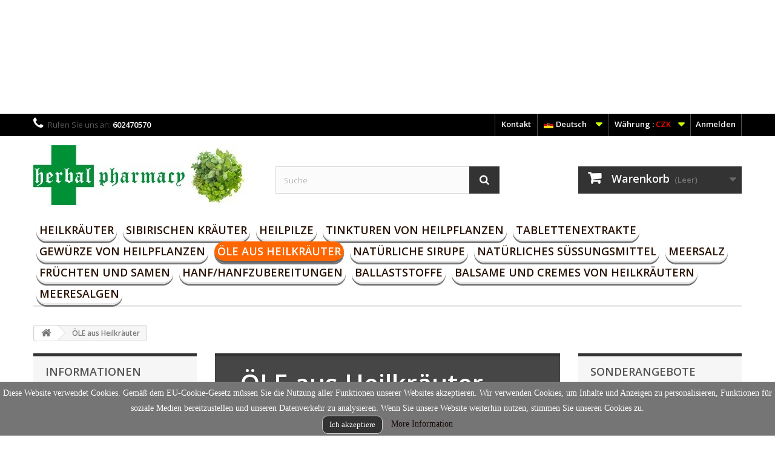

--- FILE ---
content_type: text/html; charset=utf-8
request_url: https://www.ipavelvana.eu/de/10-oele-aus-heilkraeuter
body_size: 15625
content:
<!DOCTYPE HTML>
<!--[if lt IE 7]> <html class="no-js lt-ie9 lt-ie8 lt-ie7" lang="de"><![endif]-->
<!--[if IE 7]><html class="no-js lt-ie9 lt-ie8 ie7" lang="de"><![endif]-->
<!--[if IE 8]><html class="no-js lt-ie9 ie8" lang="de"><![endif]-->
<!--[if gt IE 8]> <html class="no-js ie9" lang="de"><![endif]-->
<html lang="de">
	<head>
		<meta charset="utf-8" />
		<title>Öle aus Heilkräuter - Čaje bylináře Pavla Váni a léčivé rostliny</title>
					<meta name="description" content="Öle aus Heilkräuter - eine Quelle der Gesundheit." />
							<meta name="keywords" content="Öle aus Heilkräuter" />
				<meta name="generator" content="PrestaShop" />
		<meta name="robots" content="index,follow" />
		<meta name="viewport" content="width=device-width, minimum-scale=0.25, maximum-scale=1.6, initial-scale=1.0" />
		<meta name="apple-mobile-web-app-capable" content="yes" />
		<link rel="icon" type="image/vnd.microsoft.icon" href="/img/favicon.ico?1586482350" />
		<link rel="shortcut icon" type="image/x-icon" href="/img/favicon.ico?1586482350" />
														<link rel="stylesheet" href="https://www.ipavelvana.eu/themes/default-bootstrap/cache/v_150_f6ff86129e7dcc94110e84e88100f2be_all.css" type="text/css" media="all" />
													
<!-- 728x90 -->
<ins class="adsbygoogle"
     style="display:inline-block;width:728px;height:90px"
     data-ad-client="ca-pub-3153800142048281"
     data-ad-slot="7203555028"></ins>


<!-- 728x90 -->
<ins class="adsbygoogle"
     style="display:inline-block;width:728px;height:90px"
     data-ad-client="ca-pub-3153800142048281"
     data-ad-slot="7203555028"></ins>


<style type="text/css">#ba_eu_cookie_law{
		background:#757575;
		border-bottom-color:#444444 !important;
		border-bottom-style:solid;
	}
	#ba_eu_cookie_law .ba_eu_cookie_law_text{
		color:#FFFFFF;
	}
	#ba_eu_cookie_accept{
		color:#FFFFFF;
		background:#333333;	}
	#ba_eu_cookie_more_info{
		color:#140805;
			}
	#ba_eu_cookie_accept:hover{
		color:#CCCCCC;
	}
	#ba_eu_cookie_more_info:hover{
		color:#CCCCCC;
	}</style>  <div id="ba_eu_cookie_law" class="show_in_footer"><div class="ba_eu_cookie_law_button"> <span class="ba_eu_cookie_law_text" style="display:block;line-height:25px;"> Diese Website verwendet Cookies. Gemäß dem EU-Cookie-Gesetz müssen Sie die Nutzung aller Funktionen unserer Websites akzeptieren. Wir verwenden Cookies, um Inhalte und Anzeigen zu personalisieren, Funktionen für soziale Medien bereitzustellen und unseren Datenverkehr zu analysieren. Wenn Sie unsere Website weiterhin nutzen, stimmen Sie unseren Cookies zu. </span> <span class="ba_eu_cookie_law_text" style="line-height:17px;"> <a href="javascript:void(0)" name="acceptSubmit" id="ba_eu_cookie_accept" class="btn btn-default">Ich akzeptiere</a> <a href="index.php" target="" name="moreInfoSubmit" id="ba_eu_cookie_more_info" class="">More Information</a> </span></div> <i class="fa fa-times-circle-o icon-remove-circle"></i></div><div class="ba_popup_cookie"></div>
        
               
        <link rel="stylesheet" href="/modules/packetery/views/css/packetery.css" />
        
		<link rel="stylesheet" href="//fonts.googleapis.com/css?family=Open+Sans:300,600&amp;subset=latin,latin-ext" type="text/css" media="all" />
		<!--[if IE 8]>
		
<script src="https://oss.maxcdn.com/libs/html5shiv/3.7.0/html5shiv.js"></script>
		
<script src="https://oss.maxcdn.com/libs/respond.js/1.3.0/respond.min.js"></script>
		<![endif]-->
	</head>
	<body id="category" class="category category-10 category-oele-aus-heilkraeuter show-left-column show-right-column lang_de">
					<div id="page">
			<div class="header-container">
				<header id="header">
																<div class="banner">
							<div class="container">
								<div class="row">
									<a href="https://www.ipavelvana.eu/" title=""> <img class="img-responsive" src="https://www.ipavelvana.eu/modules/blockbanner/img/81c02ca8e60a1ff5b44bda63a0d76742.jpg" alt="" title="" width="1170" height="65" /> </a>
								</div>
							</div>
						</div>
																					<div class="nav">
							<div class="container">
								<div class="row">
									<nav><div class="header_user_info"> <a class="login" href="https://www.ipavelvana.eu/de/muj-ucet" rel="nofollow" title="Anmelden zu Ihrem Kundenbereich"> Anmelden </a></div><div id="currencies-block-top"><form id="setCurrency" action="/de/10-oele-aus-heilkraeuter" method="post"><div class="current"> <input type="hidden" name="id_currency" id="id_currency" value=""/> <input type="hidden" name="SubmitCurrency" value="" /> <span class="cur-label">Währung :</span> <strong>CZK</strong></div><ul id="first-currencies" class="currencies_ul toogle_content"><li class="selected"> <a href="javascript:setCurrency(1);" rel="nofollow" title="Česk&aacute; koruna (CZK)"> Česk&aacute; koruna (CZK) </a></li><li > <a href="javascript:setCurrency(2);" rel="nofollow" title="Euro (EUR)"> Euro (EUR) </a></li></ul></form></div><!-- Block languages module -->
	<div id="languages-block-top" class="languages-block">
																			<div class="current">
					<span><img src="https://www.ipavelvana.eu/img/l/3.jpg" width="16" height="11" style="margin-right:4px;"� alt="" />Deutsch</span>				</div>
																	<ul id="first-languages" class="languages-block_ul toogle_content">
							<li >
																				<a href="https://www.ipavelvana.eu/cs/10-bylinne-oleje" title="Čeština (Czech)" rel="alternate" hreflang="cs">
															<span><img src="https://www.ipavelvana.eu/img/l/1.jpg" width="16" height="11" style="margin-right:4px;"� alt="" />Čeština</span>
									</a>
								</li>
							<li >
																				<a href="https://www.ipavelvana.eu/sk/10-oleje-z-liecivych-bylin" title="Slovenčina (Slovak)" rel="alternate" hreflang="sk">
															<span><img src="https://www.ipavelvana.eu/img/l/2.jpg" width="16" height="11" style="margin-right:4px;"� alt="" />Slovenčina</span>
									</a>
								</li>
							<li class="selected">
										<span><img src="https://www.ipavelvana.eu/img/l/3.jpg" width="16" height="11" style="margin-right:4px;"� alt="" />Deutsch</span>
								</li>
							<li >
																				<a href="https://www.ipavelvana.eu/en/10-oils-from-medicinal-herbs" title="English (English)" rel="alternate" hreflang="en">
															<span><img src="https://www.ipavelvana.eu/img/l/4.jpg" width="16" height="11" style="margin-right:4px;"� alt="" />English</span>
									</a>
								</li>
							<li >
																				<a href="https://www.ipavelvana.eu/pl/10-oleje-ziolowe" title="Polski (Polish)" rel="alternate" hreflang="pl">
															<span><img src="https://www.ipavelvana.eu/img/l/5.jpg" width="16" height="11" style="margin-right:4px;"� alt="" />Polski</span>
									</a>
								</li>
					</ul>
	</div>
<!-- /Block languages module -->

<div id="contact-link" > <a href="https://www.ipavelvana.eu/de/kontaktiere-uns" title="Kontakt">Kontakt</a></div> <span class="shop-phone"> <i class="icon-phone"></i>Rufen Sie uns an: <strong>602470570</strong> </span></nav>
								</div>
							</div>
						</div>
										<div>
						<div class="container">
							<div class="row">
								<div id="header_logo">
									<a href="https://www.ipavelvana.eu/" title="Čaje bylináře Pavla Váni a léčivé rostliny">
										<img class="logo img-responsive" src="https://www.ipavelvana.eu/img/caje-bylinare-pavla-vani-a-lecive-rostliny-logo-1586482346.jpg" alt="Čaje bylináře Pavla Váni a léčivé rostliny" width="350" height="99"/>
									</a>
								</div>
								<div id="search_block_top" class="col-sm-4 clearfix"><form id="searchbox" method="get" action="//www.ipavelvana.eu/de/vyhledavani" > <input type="hidden" name="controller" value="search" /> <input type="hidden" name="orderby" value="position" /> <input type="hidden" name="orderway" value="desc" /> <input class="search_query form-control" type="text" id="search_query_top" name="search_query" placeholder="Suche" value="" /> <button type="submit" name="submit_search" class="btn btn-default button-search"> <span>Suche</span> </button></form></div><div class="col-sm-4 clearfix"><div class="shopping_cart"> <a href="https://www.ipavelvana.eu/de/objednavka" title="Zum Warenkorb" rel="nofollow"> <b>Warenkorb</b> <span class="ajax_cart_quantity unvisible">0</span> <span class="ajax_cart_product_txt unvisible">Artikel</span> <span class="ajax_cart_product_txt_s unvisible">Artikel</span> <span class="ajax_cart_total unvisible"> </span> <span class="ajax_cart_no_product">(Leer)</span> </a><div class="cart_block block exclusive"><div class="block_content"><div class="cart_block_list"><p class="cart_block_no_products"> Keine Artikel</p><div class="cart-prices"><div class="cart-prices-line first-line"> <span class="price cart_block_shipping_cost ajax_cart_shipping_cost unvisible"> noch festzulegen </span> <span class="unvisible"> Versand </span></div><div class="cart-prices-line last-line"> <span class="price cart_block_total ajax_block_cart_total">0,00 Kč</span> <span>Gesamt</span></div></div><p class="cart-buttons"> <a id="button_order_cart" class="btn btn-default button button-small" href="https://www.ipavelvana.eu/de/objednavka" title="Warenkorb anzeigen" rel="nofollow"> <span> Warenkorb anzeigen<i class="icon-chevron-right right"></i> </span> </a></p></div></div></div></div></div><div id="layer_cart"><div class="clearfix"><div class="layer_cart_product col-xs-12 col-md-6"> <span class="cross" title="Fenster schließen"></span> <span class="title"> <i class="icon-check"></i>Artikel wurde in den Korb gelegt </span><div class="product-image-container layer_cart_img"></div><div class="layer_cart_product_info"> <span id="layer_cart_product_title" class="product-name"></span> <span id="layer_cart_product_attributes"></span><div> <strong class="dark">Menge</strong> <span id="layer_cart_product_quantity"></span></div><div> <strong class="dark">Gesamt</strong> <span id="layer_cart_product_price"></span></div></div></div><div class="layer_cart_cart col-xs-12 col-md-6"> <span class="title"> <span class="ajax_cart_product_txt_s unvisible"> Sie haben <span class="ajax_cart_quantity">0</span> Artikel in Ihrem Warenkorb. </span> <span class="ajax_cart_product_txt "> Es gibt 1 Artikel in Ihrem Warenkorb. </span> </span><div class="layer_cart_row"> <strong class="dark"> Gesamt Artikel </strong> <span class="ajax_block_products_total"> </span></div><div class="layer_cart_row"> <strong class="dark unvisible"> Versandkosten&nbsp; </strong> <span class="ajax_cart_shipping_cost unvisible"> noch festzulegen </span></div><div class="layer_cart_row"> <strong class="dark"> Gesamt </strong> <span class="ajax_block_cart_total"> </span></div><div class="button-container"> <span class="continue btn btn-default button exclusive-medium" title="Einkauf fortsetzen"> <span> <i class="icon-chevron-left left"></i>Einkauf fortsetzen </span> </span> <a class="btn btn-default button button-medium" href="https://www.ipavelvana.eu/de/objednavka" title="Zur Kasse" rel="nofollow"> <span> Zur Kasse<i class="icon-chevron-right right"></i> </span> </a></div></div></div><div class="crossseling"></div></div><div class="layer_cart_overlay"></div><div id="block_top_menu" class="sf-contener clearfix col-lg-12"><div class="cat-title">Menü</div><ul class="sf-menu clearfix menu-content"><li><a href="https://www.ipavelvana.eu/de/3-Heilkrauter" title="HEILKRÄUTER">HEILKRÄUTER</a></li><li><a href="https://www.ipavelvana.eu/de/5-sibirischen-kraeuter" title="SIBIRISCHEN KRÄUTER">SIBIRISCHEN KRÄUTER</a></li><li><a href="https://www.ipavelvana.eu/de/6-heilpilze" title="HEILPILZE">HEILPILZE</a></li><li><a href="https://www.ipavelvana.eu/de/8-tinkturen-von-heilpflanzen" title="TINKTUREN von Heilpflanzen">TINKTUREN von Heilpflanzen</a></li><li><a href="https://www.ipavelvana.eu/de/9-tablettenextrakte" title="TABLETTENextrakte">TABLETTENextrakte</a></li><li><a href="https://www.ipavelvana.eu/de/7-gewuerze-von-heilpflanzen" title="GEWüRZE von Heilpflanzen">GEWüRZE von Heilpflanzen</a></li><li class="sfHoverForce"><a href="https://www.ipavelvana.eu/de/10-oele-aus-heilkraeuter" title="ÖLE aus Heilkräuter">ÖLE aus Heilkräuter</a></li><li><a href="https://www.ipavelvana.eu/de/12-natuerliche-sirupe" title="Natürliche SIRUPE">Natürliche SIRUPE</a></li><li><a href="https://www.ipavelvana.eu/de/13-natuerliches-suessungsmittel" title="Natürliches SÜßUNGSMITTEL">Natürliches SÜßUNGSMITTEL</a></li><li><a href="https://www.ipavelvana.eu/de/14-meersalz" title="MEERSALZ">MEERSALZ</a></li><li><a href="https://www.ipavelvana.eu/de/15-fruechten-und-samen" title="FRÜCHTEN und SAMEN">FRÜCHTEN und SAMEN</a></li><li><a href="https://www.ipavelvana.eu/de/16-hanfhanfzubereitungen" title="HANF/Hanfzubereitungen">HANF/Hanfzubereitungen</a></li><li><a href="https://www.ipavelvana.eu/de/17-ballaststoffe" title="BALLASTSTOFFE">BALLASTSTOFFE</a></li><li><a href="https://www.ipavelvana.eu/de/18-balsame-und-cremes-von-heilkraeutern" title="BALSAME und CREMES von Heilkräutern">BALSAME und CREMES von Heilkräutern</a></li><li><a href="https://www.ipavelvana.eu/de/19-meeresalgen" title="MEERESALGEN">MEERESALGEN</a></li></ul></div>							</div>
						</div>
					</div>
				</header>
			</div>
			<div class="columns-container">
				<div id="columns" class="container">
											
<!-- Breadcrumb -->
<div class="breadcrumb clearfix">
	<a class="home" href="https://www.ipavelvana.eu/" title="zur&uuml;ck zu Startseite"><i class="icon-home"></i></a>
			<span class="navigation-pipe">&gt;</span>
					&Ouml;LE aus Heilkr&auml;uter
			</div>
<!-- /Breadcrumb -->

										<div id="slider_row" class="row">
																	</div>
					<div class="row">
												<div id="left_column" class="column col-xs-12 col-sm-3"><section id="informations_block_left_1" class="block informations_block_left"><p class="title_block"> <a href="https://www.ipavelvana.eu/de/content/category/1-homepage"> Informationen </a></p><div class="block_content list-block"><ul><li> <a href="https://www.ipavelvana.eu/de/content/5-Rechtliche" title="Rechtliche Angaben﻿﻿"> Rechtliche Angaben﻿﻿ </a></li><li> <a href="https://www.ipavelvana.eu/de/content/6-rucksendung-und-ersatz" title="Rücksendung und Ersatz"> Rücksendung und Ersatz </a></li><li> <a href="https://www.ipavelvana.eu/de/content/7-Lieferung" title="Lieferung"> Lieferung </a></li><li> <a href="https://www.ipavelvana.eu/de/content/8-datenschutz" title="Datenschutz"> Datenschutz </a></li><li> <a href="https://www.ipavelvana.eu/de/content/3-Allgemeine-Nutzungsbedingungen" title="Allgemeine Geschäftsbedingungen lesen"> Allgemeine Geschäftsbedingungen lesen </a></li></ul></div> </section><div class="advertising_block"> <a href="https://www.ipavelvana.eu/cs/lecive-houby/1-caga-extrakt-90-kapsli-8594167650274.html" title=""><img src="https://www.ipavelvana.eu/modules/blockadvertising/img/advertising-s1.jpg" alt="" title="" width="155" height="163" /></a></div><div id="tags_block_left" class="block tags_block"><p class="title_block"> Stichwörter</p><div class="block_content"> <a class="tag_level3 first_item" href="https://www.ipavelvana.eu/de/vyhledavani?tag=Leber" title="Mehr darüber Leber" > Leber </a> <a class="tag_level3 item" href="https://www.ipavelvana.eu/de/vyhledavani?tag=Blutdruck" title="Mehr darüber Blutdruck" > Blutdruck </a> <a class="tag_level3 item" href="https://www.ipavelvana.eu/de/vyhledavani?tag=Diabetes" title="Mehr darüber Diabetes" > Diabetes </a> <a class="tag_level2 item" href="https://www.ipavelvana.eu/de/vyhledavani?tag=Immunit%C3%A4t" title="Mehr darüber Immunität" > Immunität </a> <a class="tag_level2 item" href="https://www.ipavelvana.eu/de/vyhledavani?tag=Cholesterin" title="Mehr darüber Cholesterin" > Cholesterin </a> <a class="tag_level2 item" href="https://www.ipavelvana.eu/de/vyhledavani?tag=Krebs" title="Mehr darüber Krebs" > Krebs </a> <a class="tag_level2 item" href="https://www.ipavelvana.eu/de/vyhledavani?tag=Rheuma" title="Mehr darüber Rheuma" > Rheuma </a> <a class="tag_level1 item" href="https://www.ipavelvana.eu/de/vyhledavani?tag=Asthma" title="Mehr darüber Asthma" > Asthma </a> <a class="tag_level1 item" href="https://www.ipavelvana.eu/de/vyhledavani?tag=Verbrennungen" title="Mehr darüber Verbrennungen" > Verbrennungen </a> <a class="tag_level1 last_item" href="https://www.ipavelvana.eu/de/vyhledavani?tag=Magen" title="Mehr darüber Magen" > Magen </a></div></div></div>
																		<div id="center_column" class="center_column col-xs-12 col-sm-6">
	<div class="content_scene_cat"><div class="content_scene_cat_bg"><div class="cat_desc"> <span class="category-name"> ÖLE aus Heilkräuter </span><div class="rte"><p>Öle aus Heilkräuter - eine Quelle der Gesundheit.</p></div></div></div></div><h1 class="page-heading product-listing"><span class="cat-name">ÖLE aus Heilkräuter&nbsp;</span><span class="heading-counter">Es gibt 7 Artikel.</span></h1><div class="content_sortPagiBar clearfix"><div class="sortPagiBar clearfix"><ul class="display hidden-xs"><li class="display-title">Anzeigen:</li><li id="grid"><a rel="nofollow" href="#" title="Kacheln"><i class="icon-th-large"></i>Kacheln</a></li><li id="list"><a rel="nofollow" href="#" title="Liste"><i class="icon-th-list"></i>Liste</a></li></ul><form id="productsSortForm" action="https://www.ipavelvana.eu/de/10-oele-aus-heilkraeuter" class="productsSortForm"><div class="select selector1"> <label for="selectProductSort">Sortierung</label> <select id="selectProductSort" class="selectProductSort form-control"><option value="name:asc">--</option><option value="price:asc">Preis: aufsteigend</option><option value="price:desc">Preis: absteigend</option><option value="name:asc" selected="selected">A bis Z</option><option value="name:desc">Z bis A</option><option value="quantity:desc">Auf Lager</option><option value="reference:asc">Artikel-Nr.: niedrigste zuerst</option><option value="reference:desc">Artikel-Nr.: h&ouml;chste zuerst</option> </select></div></form></div><div class="top-pagination-content clearfix"><form method="post" action="https://www.ipavelvana.eu/de/porovnani-produktu" class="compare-form"> <button type="submit" class="btn btn-default button button-medium bt_compare bt_compare" disabled="disabled"> <span>Vergleichen (<strong class="total-compare-val">0</strong>)<i class="icon-chevron-right right"></i></span> </button> <input type="hidden" name="compare_product_count" class="compare_product_count" value="0" /> <input type="hidden" name="compare_product_list" class="compare_product_list" value="" /></form><div id="pagination" class="pagination clearfix"></div><div class="product-count"> Zeige 1 - 7 von 7 Artikeln</div></div></div><ul id="product_list" class="product_list grid row"><li class="ajax_block_product col-xs-12 col-sm-6 col-md-4 first-in-line first-item-of-tablet-line first-item-of-mobile-line"><div class="product-container" itemscope itemtype="https://schema.org/Product"><div class="left-block"><div class="product-image-container"> <a class="product_img_link" href="https://www.ipavelvana.eu/de/oele-aus-heilkraeuter/80-amaranth-oel-100-100-ml-8588005367240.html" title="Amaranth Öl 100% - 100 ml" itemprop="url"> <img class="replace-2x img-responsive" src="https://www.ipavelvana.eu/294-home_default/amaranth-oel-100-100-ml.jpg" alt="﻿Amaranth (Amaranthus caudatus)" title="﻿Amaranth (Amaranthus caudatus)" width="250" height="250" itemprop="image" /> </a><div class="quick-view-wrapper-mobile"> <a class="quick-view-mobile" href="https://www.ipavelvana.eu/de/oele-aus-heilkraeuter/80-amaranth-oel-100-100-ml-8588005367240.html" rel="https://www.ipavelvana.eu/de/oele-aus-heilkraeuter/80-amaranth-oel-100-100-ml-8588005367240.html"> <i class="icon-eye-open"></i> </a></div> <a class="quick-view" href="https://www.ipavelvana.eu/de/oele-aus-heilkraeuter/80-amaranth-oel-100-100-ml-8588005367240.html" rel="https://www.ipavelvana.eu/de/oele-aus-heilkraeuter/80-amaranth-oel-100-100-ml-8588005367240.html"> <span>Vorschau</span> </a><div class="content_price" itemprop="offers" itemscope itemtype="https://schema.org/Offer"> <span itemprop="price" class="price product-price"> 259,00 Kč </span><meta itemprop="priceCurrency" content="CZK" /> <span class="unvisible"><link itemprop="availability" href="https://schema.org/OutOfStock" />Nicht auf Lager </span></div></div></div><div class="right-block"><h5 itemprop="name"> <a class="product-name" href="https://www.ipavelvana.eu/de/oele-aus-heilkraeuter/80-amaranth-oel-100-100-ml-8588005367240.html" title="Amaranth Öl 100% - 100 ml" itemprop="url" > Amaranth Öl 100% - 100 ml </a></h5><p class="product-desc" itemprop="description"> Die EU-Gesetzgebung verbietet auf der Seite, auf der Sie Heilpflanzen und ihre Produkte kaufen können, Informationen die den Eindruck erwecken therapeutische Wirkung oder Ergebnisse zeitgenössischer wissenschaftlicher Studien. Deshalb detailliert Informationen zu diesem Produkt finden Sie in der PFLANZENBUCH Wir glauben aber an den gesunden...</p><div class="content_price"> <span class="price product-price"> 259,00 Kč </span></div><div class="button-container"> <span class="button ajax_add_to_cart_button btn btn-default disabled"> <span>In den Warenkorb</span> </span> <a class="button lnk_view btn btn-default" href="https://www.ipavelvana.eu/de/oele-aus-heilkraeuter/80-amaranth-oel-100-100-ml-8588005367240.html" title="Anzeigen"> <span>Mehr</span> </a></div><div class="color-list-container"></div><div class="product-flags"></div> <span class="availability"> <span class="label-danger"> Nicht auf Lager </span> </span></div><div class="functional-buttons clearfix"><div class="compare"> <a class="add_to_compare" href="https://www.ipavelvana.eu/de/oele-aus-heilkraeuter/80-amaranth-oel-100-100-ml-8588005367240.html" data-id-product="80">Zum Vergleich hinzuf&uuml;gen</a></div></div></div></li><li class="ajax_block_product col-xs-12 col-sm-6 col-md-4 last-item-of-tablet-line"><div class="product-container" itemscope itemtype="https://schema.org/Product"><div class="left-block"><div class="product-image-container"> <a class="product_img_link" href="https://www.ipavelvana.eu/de/oele-aus-heilkraeuter/81-amaranth-oel-100-250-ml-8588005367516.html" title="Amaranth Öl 100% - 250 ml" itemprop="url"> <img class="replace-2x img-responsive" src="https://www.ipavelvana.eu/302-home_default/amaranth-oel-100-250-ml.jpg" alt="﻿Amaranth (Amaranthus caudatus)" title="﻿Amaranth (Amaranthus caudatus)" width="250" height="250" itemprop="image" /> </a><div class="quick-view-wrapper-mobile"> <a class="quick-view-mobile" href="https://www.ipavelvana.eu/de/oele-aus-heilkraeuter/81-amaranth-oel-100-250-ml-8588005367516.html" rel="https://www.ipavelvana.eu/de/oele-aus-heilkraeuter/81-amaranth-oel-100-250-ml-8588005367516.html"> <i class="icon-eye-open"></i> </a></div> <a class="quick-view" href="https://www.ipavelvana.eu/de/oele-aus-heilkraeuter/81-amaranth-oel-100-250-ml-8588005367516.html" rel="https://www.ipavelvana.eu/de/oele-aus-heilkraeuter/81-amaranth-oel-100-250-ml-8588005367516.html"> <span>Vorschau</span> </a><div class="content_price" itemprop="offers" itemscope itemtype="https://schema.org/Offer"> <span itemprop="price" class="price product-price"> 399,00 Kč </span><meta itemprop="priceCurrency" content="CZK" /> <span class="unvisible"><link itemprop="availability" href="https://schema.org/OutOfStock" />Nicht auf Lager </span></div></div></div><div class="right-block"><h5 itemprop="name"> <a class="product-name" href="https://www.ipavelvana.eu/de/oele-aus-heilkraeuter/81-amaranth-oel-100-250-ml-8588005367516.html" title="Amaranth Öl 100% - 250 ml" itemprop="url" > Amaranth Öl 100% - 250 ml </a></h5><p class="product-desc" itemprop="description"> Die EU-Gesetzgebung verbietet auf der Seite, auf der Sie Heilpflanzen und ihre Produkte kaufen können, Informationen die den Eindruck erwecken therapeutische Wirkung oder Ergebnisse zeitgenössischer wissenschaftlicher Studien. Deshalb detailliert Informationen zu diesem Produkt finden Sie in der PFLANZENBUCH Wir glauben aber an den gesunden...</p><div class="content_price"> <span class="price product-price"> 399,00 Kč </span></div><div class="button-container"> <span class="button ajax_add_to_cart_button btn btn-default disabled"> <span>In den Warenkorb</span> </span> <a class="button lnk_view btn btn-default" href="https://www.ipavelvana.eu/de/oele-aus-heilkraeuter/81-amaranth-oel-100-250-ml-8588005367516.html" title="Anzeigen"> <span>Mehr</span> </a></div><div class="color-list-container"></div><div class="product-flags"></div> <span class="availability"> <span class="label-danger"> Nicht auf Lager </span> </span></div><div class="functional-buttons clearfix"><div class="compare"> <a class="add_to_compare" href="https://www.ipavelvana.eu/de/oele-aus-heilkraeuter/81-amaranth-oel-100-250-ml-8588005367516.html" data-id-product="81">Zum Vergleich hinzuf&uuml;gen</a></div></div></div></li><li class="ajax_block_product col-xs-12 col-sm-6 col-md-4 last-in-line first-item-of-tablet-line last-item-of-mobile-line"><div class="product-container" itemscope itemtype="https://schema.org/Product"><div class="left-block"><div class="product-image-container"> <a class="product_img_link" href="https://www.ipavelvana.eu/de/oele-aus-heilkraeuter/84-hanfoel-250-ml-9006629507143.html" title="Hanföl - 250 ml" itemprop="url"> <img class="replace-2x img-responsive" src="https://www.ipavelvana.eu/312-home_default/hanfoel-250-ml.jpg" alt="Hanf (Cannabis sativa)" title="Hanf (Cannabis sativa)" width="250" height="250" itemprop="image" /> </a><div class="quick-view-wrapper-mobile"> <a class="quick-view-mobile" href="https://www.ipavelvana.eu/de/oele-aus-heilkraeuter/84-hanfoel-250-ml-9006629507143.html" rel="https://www.ipavelvana.eu/de/oele-aus-heilkraeuter/84-hanfoel-250-ml-9006629507143.html"> <i class="icon-eye-open"></i> </a></div> <a class="quick-view" href="https://www.ipavelvana.eu/de/oele-aus-heilkraeuter/84-hanfoel-250-ml-9006629507143.html" rel="https://www.ipavelvana.eu/de/oele-aus-heilkraeuter/84-hanfoel-250-ml-9006629507143.html"> <span>Vorschau</span> </a><div class="content_price" itemprop="offers" itemscope itemtype="https://schema.org/Offer"> <span itemprop="price" class="price product-price"> 194,00 Kč </span><meta itemprop="priceCurrency" content="CZK" /> <span class="unvisible"><link itemprop="availability" href="https://schema.org/OutOfStock" />Nicht auf Lager </span></div></div></div><div class="right-block"><h5 itemprop="name"> <a class="product-name" href="https://www.ipavelvana.eu/de/oele-aus-heilkraeuter/84-hanfoel-250-ml-9006629507143.html" title="Hanföl - 250 ml" itemprop="url" > Hanföl - 250 ml </a></h5><p class="product-desc" itemprop="description"> Die EU-Gesetzgebung verbietet auf der Seite, auf der Sie Heilpflanzen und ihre Produkte kaufen können, Informationen die den Eindruck erwecken therapeutische Wirkung oder Ergebnisse zeitgenössischer wissenschaftlicher Studien. Deshalb detailliert Informationen zu diesem Produkt finden Sie in der PFLANZENBUCH Wir glauben aber an den gesunden...</p><div class="content_price"> <span class="price product-price"> 194,00 Kč </span></div><div class="button-container"> <span class="button ajax_add_to_cart_button btn btn-default disabled"> <span>In den Warenkorb</span> </span> <a class="button lnk_view btn btn-default" href="https://www.ipavelvana.eu/de/oele-aus-heilkraeuter/84-hanfoel-250-ml-9006629507143.html" title="Anzeigen"> <span>Mehr</span> </a></div><div class="color-list-container"></div><div class="product-flags"></div> <span class="availability"> <span class="label-danger"> Nicht auf Lager </span> </span></div><div class="functional-buttons clearfix"><div class="compare"> <a class="add_to_compare" href="https://www.ipavelvana.eu/de/oele-aus-heilkraeuter/84-hanfoel-250-ml-9006629507143.html" data-id-product="84">Zum Vergleich hinzuf&uuml;gen</a></div></div></div></li><li class="ajax_block_product col-xs-12 col-sm-6 col-md-4 first-in-line last-item-of-tablet-line first-item-of-mobile-line"><div class="product-container" itemscope itemtype="https://schema.org/Product"><div class="left-block"><div class="product-image-container"> <a class="product_img_link" href="https://www.ipavelvana.eu/de/oele-aus-heilkraeuter/82-kuerbiskernoel-250-ml-8594060111940.html" title="Kürbiskernöl - 250 ml" itemprop="url"> <img class="replace-2x img-responsive" src="https://www.ipavelvana.eu/303-home_default/kuerbiskernoel-250-ml.jpg" alt="﻿﻿Kürbiskern (Cucurbita pepo﻿)" title="﻿﻿Kürbiskern (Cucurbita pepo﻿)" width="250" height="250" itemprop="image" /> </a><div class="quick-view-wrapper-mobile"> <a class="quick-view-mobile" href="https://www.ipavelvana.eu/de/oele-aus-heilkraeuter/82-kuerbiskernoel-250-ml-8594060111940.html" rel="https://www.ipavelvana.eu/de/oele-aus-heilkraeuter/82-kuerbiskernoel-250-ml-8594060111940.html"> <i class="icon-eye-open"></i> </a></div> <a class="quick-view" href="https://www.ipavelvana.eu/de/oele-aus-heilkraeuter/82-kuerbiskernoel-250-ml-8594060111940.html" rel="https://www.ipavelvana.eu/de/oele-aus-heilkraeuter/82-kuerbiskernoel-250-ml-8594060111940.html"> <span>Vorschau</span> </a><div class="content_price" itemprop="offers" itemscope itemtype="https://schema.org/Offer"> <span itemprop="price" class="price product-price"> 228,00 Kč </span><meta itemprop="priceCurrency" content="CZK" /> <span class="unvisible"><link itemprop="availability" href="https://schema.org/InStock" />auf Lager </span></div></div></div><div class="right-block"><h5 itemprop="name"> <a class="product-name" href="https://www.ipavelvana.eu/de/oele-aus-heilkraeuter/82-kuerbiskernoel-250-ml-8594060111940.html" title="Kürbiskernöl - 250 ml" itemprop="url" > Kürbiskernöl - 250 ml </a></h5><p class="product-desc" itemprop="description"> Die EU-Gesetzgebung verbietet auf der Seite, auf der Sie Heilpflanzen und ihre Produkte kaufen können, Informationen die den Eindruck erwecken therapeutische Wirkung oder Ergebnisse zeitgenössischer wissenschaftlicher Studien. Deshalb detailliert Informationen zu diesem Produkt finden Sie in der PFLANZENBUCH Wir glauben aber an den gesunden...</p><div class="content_price"> <span class="price product-price"> 228,00 Kč </span></div><div class="button-container"> <a class="button ajax_add_to_cart_button btn btn-default" href="https://www.ipavelvana.eu/de/kosik?add=1&amp;id_product=82&amp;token=ad96aeeb00ee6525484ebfcc6de53683" rel="nofollow" title="In den Warenkorb" data-id-product-attribute="0" data-id-product="82" data-minimal_quantity="1"> <span>In den Warenkorb</span> </a> <a class="button lnk_view btn btn-default" href="https://www.ipavelvana.eu/de/oele-aus-heilkraeuter/82-kuerbiskernoel-250-ml-8594060111940.html" title="Anzeigen"> <span>Mehr</span> </a></div><div class="color-list-container"></div><div class="product-flags"></div> <span class="availability"> <span class=" label-success"> auf Lager </span> </span></div><div class="functional-buttons clearfix"><div class="compare"> <a class="add_to_compare" href="https://www.ipavelvana.eu/de/oele-aus-heilkraeuter/82-kuerbiskernoel-250-ml-8594060111940.html" data-id-product="82">Zum Vergleich hinzuf&uuml;gen</a></div></div></div></li><li class="ajax_block_product col-xs-12 col-sm-6 col-md-4 first-item-of-tablet-line"><div class="product-container" itemscope itemtype="https://schema.org/Product"><div class="left-block"><div class="product-image-container"> <a class="product_img_link" href="https://www.ipavelvana.eu/de/oele-aus-heilkraeuter/83-leinoel-250-ml-8594060111964.html" title="Leinöl - 250 ml" itemprop="url"> <img class="replace-2x img-responsive" src="https://www.ipavelvana.eu/306-home_default/leinoel-250-ml.jpg" alt="Leinöl - 250 ml (Linum usitatissimum)" title="Leinöl - 250 ml (Linum usitatissimum)" width="250" height="250" itemprop="image" /> </a><div class="quick-view-wrapper-mobile"> <a class="quick-view-mobile" href="https://www.ipavelvana.eu/de/oele-aus-heilkraeuter/83-leinoel-250-ml-8594060111964.html" rel="https://www.ipavelvana.eu/de/oele-aus-heilkraeuter/83-leinoel-250-ml-8594060111964.html"> <i class="icon-eye-open"></i> </a></div> <a class="quick-view" href="https://www.ipavelvana.eu/de/oele-aus-heilkraeuter/83-leinoel-250-ml-8594060111964.html" rel="https://www.ipavelvana.eu/de/oele-aus-heilkraeuter/83-leinoel-250-ml-8594060111964.html"> <span>Vorschau</span> </a><div class="content_price" itemprop="offers" itemscope itemtype="https://schema.org/Offer"> <span itemprop="price" class="price product-price"> 128,00 Kč </span><meta itemprop="priceCurrency" content="CZK" /> <span class="unvisible"><link itemprop="availability" href="https://schema.org/OutOfStock" />Nicht auf Lager </span></div></div></div><div class="right-block"><h5 itemprop="name"> <a class="product-name" href="https://www.ipavelvana.eu/de/oele-aus-heilkraeuter/83-leinoel-250-ml-8594060111964.html" title="Leinöl - 250 ml" itemprop="url" > Leinöl - 250 ml </a></h5><p class="product-desc" itemprop="description"> Die EU-Gesetzgebung verbietet auf der Seite, auf der Sie Heilpflanzen und ihre Produkte kaufen können, Informationen die den Eindruck erwecken therapeutische Wirkung oder Ergebnisse zeitgenössischer wissenschaftlicher Studien. Deshalb detailliert Informationen zu diesem Produkt finden Sie in der PFLANZENBUCH Wir glauben aber an den gesunden...</p><div class="content_price"> <span class="price product-price"> 128,00 Kč </span></div><div class="button-container"> <span class="button ajax_add_to_cart_button btn btn-default disabled"> <span>In den Warenkorb</span> </span> <a class="button lnk_view btn btn-default" href="https://www.ipavelvana.eu/de/oele-aus-heilkraeuter/83-leinoel-250-ml-8594060111964.html" title="Anzeigen"> <span>Mehr</span> </a></div><div class="color-list-container"></div><div class="product-flags"></div> <span class="availability"> <span class="label-danger"> Nicht auf Lager </span> </span></div><div class="functional-buttons clearfix"><div class="compare"> <a class="add_to_compare" href="https://www.ipavelvana.eu/de/oele-aus-heilkraeuter/83-leinoel-250-ml-8594060111964.html" data-id-product="83">Zum Vergleich hinzuf&uuml;gen</a></div></div></div></li><li class="ajax_block_product col-xs-12 col-sm-6 col-md-4 last-in-line last-item-of-tablet-line last-item-of-mobile-line"><div class="product-container" itemscope itemtype="https://schema.org/Product"><div class="left-block"><div class="product-image-container"> <a class="product_img_link" href="https://www.ipavelvana.eu/de/oele-aus-heilkraeuter/78-mariendistel-oel-250-ml-8594060111933.html" title="Mariendistel Öl - 250 ml" itemprop="url"> <img class="replace-2x img-responsive" src="https://www.ipavelvana.eu/292-home_default/mariendistel-oel-250-ml.jpg" alt="Mariendistel Öl - 250 ml" title="Mariendistel Öl - 250 ml" width="250" height="250" itemprop="image" /> </a><div class="quick-view-wrapper-mobile"> <a class="quick-view-mobile" href="https://www.ipavelvana.eu/de/oele-aus-heilkraeuter/78-mariendistel-oel-250-ml-8594060111933.html" rel="https://www.ipavelvana.eu/de/oele-aus-heilkraeuter/78-mariendistel-oel-250-ml-8594060111933.html"> <i class="icon-eye-open"></i> </a></div> <a class="quick-view" href="https://www.ipavelvana.eu/de/oele-aus-heilkraeuter/78-mariendistel-oel-250-ml-8594060111933.html" rel="https://www.ipavelvana.eu/de/oele-aus-heilkraeuter/78-mariendistel-oel-250-ml-8594060111933.html"> <span>Vorschau</span> </a><div class="content_price" itemprop="offers" itemscope itemtype="https://schema.org/Offer"> <span itemprop="price" class="price product-price"> 109,00 Kč </span><meta itemprop="priceCurrency" content="CZK" /> <span class="unvisible"><link itemprop="availability" href="https://schema.org/OutOfStock" />Nicht auf Lager </span></div></div></div><div class="right-block"><h5 itemprop="name"> <a class="product-name" href="https://www.ipavelvana.eu/de/oele-aus-heilkraeuter/78-mariendistel-oel-250-ml-8594060111933.html" title="Mariendistel Öl - 250 ml" itemprop="url" > Mariendistel Öl - 250 ml </a></h5><p class="product-desc" itemprop="description"> Die EU-Gesetzgebung verbietet auf der Seite, auf der Sie Heilpflanzen und ihre Produkte kaufen können, Informationen die den Eindruck erwecken therapeutische Wirkung oder Ergebnisse zeitgenössischer wissenschaftlicher Studien. Deshalb detailliert Informationen zu diesem Produkt finden Sie in der PFLANZENBUCH Wir glauben aber an den gesunden...</p><div class="content_price"> <span class="price product-price"> 109,00 Kč </span></div><div class="button-container"> <span class="button ajax_add_to_cart_button btn btn-default disabled"> <span>In den Warenkorb</span> </span> <a class="button lnk_view btn btn-default" href="https://www.ipavelvana.eu/de/oele-aus-heilkraeuter/78-mariendistel-oel-250-ml-8594060111933.html" title="Anzeigen"> <span>Mehr</span> </a></div><div class="color-list-container"></div><div class="product-flags"></div> <span class="availability"> <span class="label-danger"> Nicht auf Lager </span> </span></div><div class="functional-buttons clearfix"><div class="compare"> <a class="add_to_compare" href="https://www.ipavelvana.eu/de/oele-aus-heilkraeuter/78-mariendistel-oel-250-ml-8594060111933.html" data-id-product="78">Zum Vergleich hinzuf&uuml;gen</a></div></div></div></li><li class="ajax_block_product col-xs-12 col-sm-6 col-md-4 first-in-line last-line first-item-of-tablet-line first-item-of-mobile-line last-mobile-line"><div class="product-container" itemscope itemtype="https://schema.org/Product"><div class="left-block"><div class="product-image-container"> <a class="product_img_link" href="https://www.ipavelvana.eu/de/oele-aus-heilkraeuter/79-sanddorn-oel-50-ml-4820157160015.html" title="Sanddorn Öl - 50 ml" itemprop="url"> <img class="replace-2x img-responsive" src="https://www.ipavelvana.eu/293-home_default/sanddorn-oel-50-ml.jpg" alt="Sanddorn Öl - 50 ml" title="Sanddorn Öl - 50 ml" width="250" height="250" itemprop="image" /> </a><div class="quick-view-wrapper-mobile"> <a class="quick-view-mobile" href="https://www.ipavelvana.eu/de/oele-aus-heilkraeuter/79-sanddorn-oel-50-ml-4820157160015.html" rel="https://www.ipavelvana.eu/de/oele-aus-heilkraeuter/79-sanddorn-oel-50-ml-4820157160015.html"> <i class="icon-eye-open"></i> </a></div> <a class="quick-view" href="https://www.ipavelvana.eu/de/oele-aus-heilkraeuter/79-sanddorn-oel-50-ml-4820157160015.html" rel="https://www.ipavelvana.eu/de/oele-aus-heilkraeuter/79-sanddorn-oel-50-ml-4820157160015.html"> <span>Vorschau</span> </a><div class="content_price" itemprop="offers" itemscope itemtype="https://schema.org/Offer"> <span itemprop="price" class="price product-price"> 153,00 Kč </span><meta itemprop="priceCurrency" content="CZK" /> <span class="unvisible"><link itemprop="availability" href="https://schema.org/OutOfStock" />Nicht auf Lager </span></div></div></div><div class="right-block"><h5 itemprop="name"> <a class="product-name" href="https://www.ipavelvana.eu/de/oele-aus-heilkraeuter/79-sanddorn-oel-50-ml-4820157160015.html" title="Sanddorn Öl - 50 ml" itemprop="url" > Sanddorn Öl - 50 ml </a></h5><p class="product-desc" itemprop="description"> Die EU-Gesetzgebung verbietet auf der Seite, auf der Sie Heilpflanzen und ihre Produkte kaufen können, Informationen die den Eindruck erwecken therapeutische Wirkung oder Ergebnisse zeitgenössischer wissenschaftlicher Studien. Deshalb detailliert Informationen zu diesem Produkt finden Sie in der PFLANZENBUCH Wir glauben aber an den gesunden...</p><div class="content_price"> <span class="price product-price"> 153,00 Kč </span></div><div class="button-container"> <span class="button ajax_add_to_cart_button btn btn-default disabled"> <span>In den Warenkorb</span> </span> <a class="button lnk_view btn btn-default" href="https://www.ipavelvana.eu/de/oele-aus-heilkraeuter/79-sanddorn-oel-50-ml-4820157160015.html" title="Anzeigen"> <span>Mehr</span> </a></div><div class="color-list-container"></div><div class="product-flags"></div> <span class="availability"> <span class="label-danger"> Nicht auf Lager </span> </span></div><div class="functional-buttons clearfix"><div class="compare"> <a class="add_to_compare" href="https://www.ipavelvana.eu/de/oele-aus-heilkraeuter/79-sanddorn-oel-50-ml-4820157160015.html" data-id-product="79">Zum Vergleich hinzuf&uuml;gen</a></div></div></div></li></ul><div class="content_sortPagiBar"><div class="bottom-pagination-content clearfix"><form method="post" action="https://www.ipavelvana.eu/de/porovnani-produktu" class="compare-form"> <button type="submit" class="btn btn-default button button-medium bt_compare bt_compare_bottom" disabled="disabled"> <span>Vergleichen (<strong class="total-compare-val">0</strong>)<i class="icon-chevron-right right"></i></span> </button> <input type="hidden" name="compare_product_count" class="compare_product_count" value="0" /> <input type="hidden" name="compare_product_list" class="compare_product_list" value="" /></form><div id="pagination_bottom" class="pagination clearfix"></div><div class="product-count"> Zeige 1 - 7 von 7 Artikeln</div></div></div>					</div><!-- #center_column -->
											<div id="right_column" class="col-xs-12 col-sm-3 column"><div id="special_block_right" class="block"><p class="title_block"> <a href="https://www.ipavelvana.eu/de/prices-drop" title="Sonderangebote"> Sonderangebote </a></p><div class="block_content products-block"><div>Aktuell keine Sonderangebote</div></div></div><section id="informations_block_left_3" class="block informations_block_left"><p class="title_block"> <a href="https://www.ipavelvana.eu/de/content/category/1-homepage"> Herbarium </a></p><div class="block_content list-block"><ul><li class="bullet"> <a href="https://www.ipavelvana.eu/de/content/category/4-sibirischen-kraeuter" title="SIBIRISCHEN KRÄUTER"> SIBIRISCHEN KRÄUTER </a></li><li class="bullet"> <a href="https://www.ipavelvana.eu/de/content/category/5-heilpilze" title="HEILPILZE"> HEILPILZE </a></li><li class="bullet"> <a href="https://www.ipavelvana.eu/de/content/category/7-tinkturen-" title="TINKTUREN "> TINKTUREN </a></li><li class="bullet"> <a href="https://www.ipavelvana.eu/de/content/category/8-tablettenextrakte" title="TABLETTENextrakte"> TABLETTENextrakte </a></li><li class="bullet"> <a href="https://www.ipavelvana.eu/de/content/category/9-oele-aus-heilkraeuter" title="ÖLE AUS HEILKRÄUTER"> ÖLE AUS HEILKRÄUTER </a></li><li class="bullet"> <a href="https://www.ipavelvana.eu/de/content/category/10-natuerliche-sirupe" title="Natürliche SIRUPE"> Natürliche SIRUPE </a></li><li class="bullet"> <a href="https://www.ipavelvana.eu/de/content/category/11-suessungsmittel" title="SÜßUNGSMITTEL"> SÜßUNGSMITTEL </a></li><li class="bullet"> <a href="https://www.ipavelvana.eu/de/content/category/12-meersalz" title="MEERSALZ"> MEERSALZ </a></li><li class="bullet"> <a href="https://www.ipavelvana.eu/de/content/category/14-fruechten-und-samen" title="FRÜCHTEN und SAMEN"> FRÜCHTEN und SAMEN </a></li><li class="bullet"> <a href="https://www.ipavelvana.eu/de/content/category/15-balsame-und-cremes-von-heilkraeutern" title="BALSAME und CREMES von Heilkräutern"> BALSAME und CREMES von Heilkräutern </a></li></ul></div> </section> <section id="informations_block_left_5" class="block informations_block_left"><p class="title_block"> <a href="https://www.ipavelvana.eu/de/content/category/1-homepage"> Tipps und Rezepte </a></p><div class="block_content list-block"><ul><li> <a href="https://www.ipavelvana.eu/de/content/129-jak-si-pripravit" title="Jak si připravit..."> Jak si připravit... </a></li><li> <a href="https://www.ipavelvana.eu/de/content/130-odmerovani-bylinek" title="Wiegen / Messen von Heilkräutern"> Wiegen / Messen von Heilkräutern </a></li><li> <a href="https://www.ipavelvana.eu/de/content/138-pestovani-bylin" title="Pěstování bylin"> Pěstování bylin </a></li><li> <a href="https://www.ipavelvana.eu/de/content/131-glykemischer-index" title="GLYKEMISCHER INDEX"> GLYKEMISCHER INDEX </a></li><li> <a href="https://www.ipavelvana.eu/de/content/132-video-s-bylinarem-pavlem-vanou" title="Video ist nicht in deutscher Sprache verfügbar"> Video ist nicht in deutscher Sprache verfügbar </a></li></ul></div> </section></div>
										</div><!-- .row -->
				</div><!-- #columns -->
			</div><!-- .columns-container -->
							<!-- Footer -->
				<div class="footer-container">
					<footer id="footer"  class="container">
						<div class="row"><div id="newsletter_block_left" class="block"><h4>Newsletter</h4><div class="block_content"><form action="//www.ipavelvana.eu/de/" method="post"><div class="form-group" > <input class="inputNew form-control grey newsletter-input" id="newsletter-input" type="text" name="email" size="18" value="Geben Sie Ihre E-Mail-Adresse ein" /> <button type="submit" name="submitNewsletter" class="btn btn-default button button-small"> <span>OK</span> </button> <input type="hidden" name="action" value="0" /></div></form></div></div><section id="social_block" class="pull-right"><ul><li class="facebook"> <a class="_blank" href="http://www.facebook.com/prestashop"> <span>Facebook</span> </a></li><li class="twitter"> <a class="_blank" href="http://www.twitter.com/prestashop"> <span>Twitter</span> </a></li><li class="rss"> <a class="_blank" href="http://www.prestashop.com/blog/en/"> <span>RSS</span> </a></li><li class="google-plus"> <a class="_blank" href="https://www.google.com/+prestashop" rel="publisher"> <span>Google Plus</span> </a></li></ul><h4>Folgen Sie uns</h4> </section><div class="clearfix"></div><section class="blockcategories_footer footer-block col-xs-12 col-sm-2"><h4>Kategorien</h4><div class="category_footer toggle-footer"><div class="list"><ul class="dhtml"><li > <a href="https://www.ipavelvana.eu/de/3-Heilkrauter" title="Phytotherapie, die Verwendung von pflanzlichen Arzneimitteln in der Behandlung und Prävention von Krankheiten. Viele Menschen bezweifeln das Ausmaß des Konsums von synthetischen Drogen und ihre manchmal alarmierenden Nebenwirkungen. Eine schonendere Behandlung mit Kräutern entspricht auch dem Interesse an Ökologie und Naturheilmitteln. Die Weltgesundheitsorganisation schätzt, dass der weltweite Kräuterkunde drei- bis viermal häufiger praktiziert wird als die konventionelle Medizin. Zahlreiche Menschen beginnen, für kleinere Probleme und weniger schwere Krankheiten, wie Erkältungen oder Erkältungen, Kräutermedizin zu verwenden, und sogar einige Ärzte verlassen sich stark auf pflanzliche Arzneimittel. Die Wirkung von Heilpflanzen als Komplex einer Reihe von Wirkstoffen in einer Pflanze unterscheidet sich oft in einem günstigen Sinn von den Wirkungen einzelner isolierter Naturstoffe oder chemischer Drogen. In vielen Fällen sind Pflanzen sicherer und wirksamer als isolierte Inhaltsstoffe. Jedes Kraut ist ein kleines chemisches Labor. Daher zeigen Kräuter zusätzlich zu dem hauptsächlichen spezifischen Effekt immer unspezifische, allgemein verstärkende Wirkungen, die einzelne Chemikalien natürlichen Ursprungs natürlich nicht zeigen können. Aufgrund des reichhaltigen Inhalts ihrer Substanzen haben die Kräuter eine extrem breite Wirkungsbreite, was sehr vorteilhaft ist, da ein solches Medikament an mehreren Stellen gleichzeitig interferiert. Dies ist insbesondere in den Fällen wichtig, in denen die Diagnose nicht vollständig korrekt ist. Die Phytotherapie kann Patienten mit den meisten Krankheiten, einschließlich lang andauernder Krankheiten, helfen. In einigen Fällen kann es als eine ergänzende oder gleichzeitige Behandlung von Krankheiten verwendet werden. Dies reduziert die Dosierung wirksamer Arzneimittel und verringert das Risiko unerwünschter Arzneimittelwirkungen. Im Allgemeinen arbeiten Kräuter langsamer als herkömmliche Medikamente, die Wirkstoffe in ihnen sind weniger konzentriert. Dies gilt insbesondere für langfristige Erkrankungen. Kräuter verbessern jedoch auch die natürlichen Heilkräfte des Körpers, so dass der Patient oft relativ früh eine Verbesserung erfährt. Ziel der Phytotherapie ist neben der Behandlung spezifischer Krankheiten auch die Wiederherstellung der allgemeinen Gesundheit des Patienten und die Förderung der Vitalität. Die Phytotherapie ist keineswegs eine omnipotente Methode, sondern eine veraltete, überwundene und wertlose Form der Heilung, wie manche Ärzte glauben."> HEILKRÄUTER </a></li><li > <a href="https://www.ipavelvana.eu/de/5-sibirischen-kraeuter" title="Kräuter und Heilpilzen in Sibirien und Altai gesammelt sind aufgrund der rauen klimatischen Bedingungen, in denen sie wachsen, die größte Stärke und eine etwas stärkere Heilwirkung ."> SIBIRISCHEN KRÄUTER </a></li><li > <a href="https://www.ipavelvana.eu/de/6-heilpilze" title="Heilpilze, die von einer traditionellen chinesischen Medizin seit Tausenden von Jahren verwendet werden, viele enthalten hoch bioaktive Substanzen, die auf Zellen des Immunsystems wirken, und die auch Stoffe, die eine direkte zerstörerische Wirkung auf Viren, Hefen und Bakterien haben. Die aktivsten sind Polysaccharide, Peptidoglykane, Triterpene, Proteine, Mineralstoffe und Spurenelemente, Ballaststoffe. Diese Komponenten haben eine breite Palette von Effekten. Inflammatorische Effekte, stimulieren und das Immunsystem stärken, verschiedene Mikroorganismen zu zerstören, Blutzucker und Blutfette, Antioxidantien und die Anti-Krebs-Effekte reduzieren. Östliche Medizin verwendet Satz Pilze traditionell den Körper und Geist zu stärken. Chinesische Ärzte Schlange verfolgt sie auf Verbesserung der psychischen Status, Gedächtnis, die Fähigkeit zur Verbesserung der Stimmung, sich zu konzentrieren, Beitragen einen positiven Effekt hat Stabilize mentalen Zustand, sie ermüden auch kämpfen können, ob einmalig oder langfristig. Die Fähigkeit von Heilpilzen können der Namen zu sehen sind, die in ihren Heimatländern für verwendet werden. Treffen Sie Bezeichnungen als „Elixier der Jugend“, „Grass Himmelreich“, „Glück Kraut“ wie. Zugunsten von Heilpilzen unter anderem stehen, das Fehlen von Nebenwirkungen Bei der Verwendung von Them. Die berühmteste Arzneimittel Pilz in der traditionellen chinesischen Medizin gehören Reishi (Reishi Pilz glänzend), Shiitake, Hericium (Spike Coral) Austernpilz. Fantastische Wirkung hat Cordyceps (Cordyceps sinensis), Maitake (Grifola frondosa) und Coriolus (Trametes versicolor). Heilpilze helfen bereits viele unserer Kunden in verschiedenen Ihre Probleme, mit denen wir es glauben, können Sie auch helfen."> HEILPILZE </a></li><li > <a href="https://www.ipavelvana.eu/de/7-gewuerze-von-heilpflanzen" title="Gewürze ist eine sehr heterogene Gruppe von Naturstoffen , gekennzeichnet durch deutliche , angenehmen Geschmack und Aroma , in der Regel eine medizinische Wirkung. Kräuter - Gewürze haben Behandlung Fähigkeiten , Kraft und Stärke Greifer mit den meisten heimtückische Krankheit . Die Tumorzellen nicht mag scharfes Essen überhaupt ! Es ist wirklich faszinierend."> GEWüRZE von Heilpflanzen </a></li><li > <a href="https://www.ipavelvana.eu/de/8-tinkturen-von-heilpflanzen" title="Tinkturen von Heilpflanzen sind wässrig oder alkohol-extrakte aus verschiedenen teilen von heilkräutern (von den wurzeln, blätter, blumen, etc.)."> TINKTUREN von Heilpflanzen </a></li><li > <a href="https://www.ipavelvana.eu/de/9-tablettenextrakte" title="Die Form des Extraktes für eine Therapie durch die am besten geeignete und weltweit am häufigsten eingesetzt. Der Extrakt ist in der Tat etwa 20-mal konzentrierter als die getrocknete Kraut/Schwamm, und daher seine Wirkung wesentlich effizienter."> TABLETTENextrakte </a></li><li > <a href="https://www.ipavelvana.eu/de/10-oele-aus-heilkraeuter" title="Öle aus Heilkräuter - eine Quelle der Gesundheit."> ÖLE aus Heilkräuter </a></li><li > <a href="https://www.ipavelvana.eu/de/12-natuerliche-sirupe" title="Natürliche Sirup Konzentrate aus Kräutern - eine einzigartige Quelle für viele Vitamine in einer völlig natürlichen Form."> Natürliche SIRUPE </a></li><li > <a href="https://www.ipavelvana.eu/de/13-natuerliches-suessungsmittel" title="NATÜRLICHES Süßungsmittel&nbsp;- ein Stoff verwendet Lebensmittel oder Getränk zu versüßen, vor allem eine andere als weißer Zucker."> Natürliches SÜßUNGSMITTEL </a></li><li > <a href="https://www.ipavelvana.eu/de/14-meersalz" title="Mit der Entwicklung der chemischen Industrie zu den natürlichen Salz begann chemisch gereinigt und wurde nur an Natriumchlorid (NaCl) reduziert. Alle Mineralien und Spurenelemente wurden als &quot;Verunreinigungen&quot; gekennzeichnet und wurden aus dem Salz entfernt! So verarmte Verbindung NaCl, wie Kochsalz bekannt ist, ist ein unnatürlicher Zustand isoliert, nicht mit dem ursprünglichen natürlichen Salz nichts, noch kann in unserem Körper seine Funktion dargestellt. Im Gegenteil: in unserem Körper ist unerwünscht, obwohl der Verbrauch steigt. Meersalz , durch Verdunstung von Meerwasser erzeugt wird, ist eine gesündere Alternative zu Speisesalz , hat auch einen stärkeren Geschmack und Geruch als normale Speisesalz . Äußerlich Meersalz beruhigt empfindliche Haut und lindert Reizungen. Das Mischen der Kräuteröl und Meersalz , können wir zu einer dicken Paste erzeugen, die als natürliches Peeling verwendet werden kann."> MEERSALZ </a></li><li > <a href="https://www.ipavelvana.eu/de/15-fruechten-und-samen" title="Obst - süße essbare Früchte oder Samen meist mehrjährigen Pflanzen. Früchten (Fructus), und Samen werden von Ernährungsberater als eine reiche Quelle für Vitamine und Nährstoffe empfohlen, aber Korrelationen wurden auch beispielsweise die Wahrscheinlichkeit des Auftretens von Krebs gefunden."> FRÜCHTEN und SAMEN </a></li><li > <a href="https://www.ipavelvana.eu/de/16-hanfhanfzubereitungen" title="Hanf &nbsp; hat entzündungshemmende Eigenschaften, Anti-Tumor, der Schutz der neuronalen Verbindungen, neurogene, Antipsychotikum, antimikrobielle Wirkung und Schmerzlinderung."> HANF/Hanfzubereitungen </a></li><li > <a href="https://www.ipavelvana.eu/de/17-ballaststoffe" title="Ballaststoffe ist unverdaulich Teil von pflanzlichen Lebensmitteln, die die Bewegung der Nahrung Verdauungssystem hilft, Wasser zu absorbieren und bindet einige Substanzen aus der Nahrung, wie Cholesterin. Es gibt zwei Arten von Ballaststoffe: löslich und unlöslich. Lösliche Ballaststoffe hat die Fähigkeit, Wasser quellen und im Verdauungstrakt fermentiert zu absorbieren, und daher kann eine Energiequelle sein. Reguliert die Verdauung von Fetten und Kohlenhydraten, bindet Wasser und erhöht dadurch im Volumen. Dies führt zu einem Gefühl der Sättigung. Für den größten Teil Nährstoff für mikrobielle Flora im Verdauungstrakt, wirkt somit als so genannte. Prebiotic. Unlösliche Ballaststoffe Ferment im Gastrointestinaltrakt, ist keine Energiequelle. Erhöhen des Volumens des Inhalts in den Därmen, und verringert die Menge an Zeit, die Nahrung bleibt dort. Besonders vorteilhaft im Kolon angewendet, wo dank während der Verdauung erzeugten Mengen von verdünnten fäkale Abfallstoffe erhöht. Sie dann im Stich lassen leicht den Verdauungstrakt, die so für kürzere Zeiträume Kontakt mit potenziell gefährlichen Substanzen ausgesetzt ist."> BALLASTSTOFFE </a></li><li > <a href="https://www.ipavelvana.eu/de/18-balsame-und-cremes-von-heilkraeutern" title="Die Basis dieser Produkte ist eine Kombination von Inhaltsstoffen aus pflanzlichen und tierischen Ursprungs. Unter den traditionellen Heilmittel der Volksmedizin Einwohner Sibiriens und Altai hat immer auch reine Dachs und tragen Fett, Schlange und Bienengift und Bienenwachs. Einzelne Tiermaterial in Kombination mit seltenen Kräutern in sauberen Gebieten Sibiriens und Altai nur wachsen, ist in erster Linie zu beheben und Gelenkerkrankungen und Unterstützungssystem verwendet. Zum Beispiel: Um Namens Kräuter, Ginseng, goldene Wurzel, Chaga - Birke polypore, legendären Mumio - Blood Berge, mysteriös Shungites - Stein der Gesundheit und eine Vielzahl von Ölen - Zeder, Sanddorn , Hagebutte, Keim, Hanf und andere. System-Mikrokapseln in diesen Cremes erhöht die Fähigkeit der Verbindungen, an den Ort der Probleme und Schäden zu durchdringen . Jedes Kraut oder Zutat hier erfüllt seine einzigartige Funktion."> BALSAME und CREMES von Heilkräutern </a></li><li class="last"> <a href="https://www.ipavelvana.eu/de/19-meeresalgen" title="Meeresalgen ist die reinste, feinste und am leichtesten verdaulich durch Organismus Quelle von Protein und Kohlenhydrate. Charakterisiert durch antibakterielle und antivirale Effekte. Sie helfen auch, Cholesterin und Blutdruck zu senken. Meeresalgen&nbsp;enthält eine Reihe von Mineralien und Spurenelementen wie Jod, Magnesium, Kalzium, Schwefel, Kalium, Eisen, Zink, Mangan und Kupfer. Sie enthalten auch Zucker (Mannit) und Stärken, vit. A, B, C, Proteine ​​und Fette. Unterstützung bei der Gewichtsreduktion, daher werden in Reduktionsprogramme verwendet, unterstützen Immunität, verbessern Fitness, Verdauung, Ausscheidung von giftigen Stoffen aus dem Körper und helfen, Fieber zu reduzieren. Ausreichende Mengen an Jod bei schwangeren Frauen ist eine Voraussetzung für die ordnungsgemäße Entwicklung des Zentralnervensystems des Fötus. Jodmangel führt zu einer Verlangsamung der geistigen Funktionen zur Gewichtszunahme und entzieht dem Körper der Energie. Unsachgemäße Verwendung der Algen und anderer natürlicher Quellen, die Jod enthalten für Menschen mit Thyreotoxikose (überschüssige Schilddrüse - hohe Schilddrüsenhormone im Blut). Meeresalgen&nbsp;in der Gastronomie Nur eine sehr kleine Menge an Meeresalgen&nbsp;fügte der Schale hinzu, die ihren Nährwert deutlich erhöht. Algen sind ausgezeichnet in Salaten, kann es in Suppen, Risotto, Couscous, Gemüse-Mischungen und natürlich in Vorbereitung Sushi verwendet werden. Algen verbessern auch die Verdaulichkeit von Hülsenfrüchten."> MEERESALGEN </a></li></ul></div></div> </section><section class="footer-block col-xs-12 col-sm-2" id="block_various_links_footer"><h4>Informationen</h4><ul class="toggle-footer"><li class="item"> <a href="https://www.ipavelvana.eu/de/prices-drop" title="Sonderangebote"> Sonderangebote </a></li><li class="item"> <a href="https://www.ipavelvana.eu/de/novinky" title="Neue Artikel"> Neue Artikel </a></li><li class="item"> <a href="https://www.ipavelvana.eu/de/Nejprodavanejsi" title="Verkaufshits"> Verkaufshits </a></li><li class="item"> <a href="https://www.ipavelvana.eu/de/kontaktiere-uns" title="Kontakt"> Kontakt </a></li><li class="item"> <a href="https://www.ipavelvana.eu/de/content/5-Rechtliche" title="Rechtliche Angaben﻿﻿"> Rechtliche Angaben﻿﻿ </a></li><li class="item"> <a href="https://www.ipavelvana.eu/de/content/6-rucksendung-und-ersatz" title="Rücksendung und Ersatz"> Rücksendung und Ersatz </a></li><li class="item"> <a href="https://www.ipavelvana.eu/de/content/7-Lieferung" title="Lieferung"> Lieferung </a></li><li class="item"> <a href="https://www.ipavelvana.eu/de/content/8-datenschutz" title="Datenschutz"> Datenschutz </a></li><li class="item"> <a href="https://www.ipavelvana.eu/de/content/3-Allgemeine-Nutzungsbedingungen" title="Allgemeine Geschäftsbedingungen lesen"> Allgemeine Geschäftsbedingungen lesen </a></li><li class="item"> <a href="https://www.ipavelvana.eu/de/content/129-jak-si-pripravit" title="Jak si připravit..."> Jak si připravit... </a></li><li class="item"> <a href="https://www.ipavelvana.eu/de/content/130-odmerovani-bylinek" title="Wiegen / Messen von Heilkräutern"> Wiegen / Messen von Heilkräutern </a></li><li class="item"> <a href="https://www.ipavelvana.eu/de/content/138-pestovani-bylin" title="Pěstování bylin"> Pěstování bylin </a></li><li class="item"> <a href="https://www.ipavelvana.eu/de/content/131-glykemischer-index" title="GLYKEMISCHER INDEX"> GLYKEMISCHER INDEX </a></li><li class="item"> <a href="https://www.ipavelvana.eu/de/content/132-video-s-bylinarem-pavlem-vanou" title="Video ist nicht in deutscher Sprache verfügbar"> Video ist nicht in deutscher Sprache verfügbar </a></li><li> <a href="https://www.ipavelvana.eu/de/mapa-stranek" title="Sitemap"> Sitemap </a></li></ul> </section><section class="footer-block col-xs-12 col-sm-4"><h4><a href="https://www.ipavelvana.eu/de/muj-ucet" title="Meine persönlichen Daten bearbeiten" rel="nofollow">Ihr Kundenbereich</a></h4><div class="block_content toggle-footer"><ul class="bullet"><li><a href="https://www.ipavelvana.eu/de/historie-objednavek" title="Ihre Bestellungen" rel="nofollow">Ihre Bestellungen</a></li><li><a href="https://www.ipavelvana.eu/de/dobropis" title="Ihre Rückvergütungen" rel="nofollow">Ihre Rückvergütungen</a></li><li><a href="https://www.ipavelvana.eu/de/adresy" title="Ihre Adressen" rel="nofollow">Ihre Adressen</a></li><li><a href="https://www.ipavelvana.eu/de/identity" title="Meine persönliche Daten verwalten." rel="nofollow">Ihre persönlichen Daten</a></li><li><a href="https://www.ipavelvana.eu/de/sleva" title="Ihre Gutscheine" rel="nofollow">Ihre Gutscheine</a></li></ul></div> </section><section id="block_contact_infos" class="footer-block col-xs-12 col-sm-4"><div><h4>Kontakt</h4><ul class="toggle-footer"><li> <i class="icon-map-marker"></i>Čaje bylináře Pavla Váni a léčivé bylinky, Prodej léčivých bylin a přípravků z nich. Léčivé byliny a houby, oleje, tinktury, tablety, koření, mořské řasy, plody a semena, sirupy, šťávy, přírodní sladidla a soli, vlákniny, krémy a masti. Návody a rady kdy a jak používat léčivé byliny, houby a stromy. Nevíte, jak si vybrat tu správnou léčivou bylinku nebo houbu resp. přípravky z nich? Postupujte podle návodu nahoře nebo nám napište/zavolejte.</li><li> <i class="icon-phone"></i>Rufen Sie uns an: <span>602470570</span></li><li> <i class="icon-envelope-alt"></i>E-Mail <span><a href="&#109;&#97;&#105;&#108;&#116;&#111;&#58;%6f%62%6a%65%64%6e%61%76%6b%79@%69%70%61%76%65%6c%76%61%6e%61.%65%75" >&#x6f;&#x62;&#x6a;&#x65;&#x64;&#x6e;&#x61;&#x76;&#x6b;&#x79;&#x40;&#x69;&#x70;&#x61;&#x76;&#x65;&#x6c;&#x76;&#x61;&#x6e;&#x61;&#x2e;&#x65;&#x75;</a></span></li></ul></div> </section><div id="mergadoSetup" data-currencySymbol="Kč"></div></div>
					</footer>
				</div><!-- #footer -->
					</div><!-- #page -->
<script type="text/javascript">/* <![CDATA[ */;var CUSTOMIZE_TEXTFIELD=1;var FancyboxI18nClose='Schlie&szlig;en';var FancyboxI18nNext='Weiter';var FancyboxI18nPrev='Zur&uuml;ck';var ajax_allowed=true;var ajaxsearch=true;var baseDir='https://www.ipavelvana.eu/';var baseUri='https://www.ipavelvana.eu/';var blocksearch_type='top';var comparator_max_item=3;var comparedProductsIds=[];var contentOnly=false;var currency={"id":1,"name":"\u010cesk\u00e1 koruna","iso_code":"CZK","iso_code_num":"203","sign":"K\u010d","blank":"1","conversion_rate":"1.000000","deleted":"0","format":"2","decimals":"1","active":"1","prefix":"","suffix":" K\u010d","id_shop_list":null,"force_id":false};var currencyBlank=1;var currencyFormat=2;var currencyRate=1;var currencySign='Kč';var customizationIdMessage='Benutzereinstellung Nr.';var delete_txt='Löschen';var displayList=false;var freeProductTranslation='Gratis!';var freeShippingTranslation='versandkostenfrei';var generated_date=1768875072;var hasDeliveryAddress=false;var highDPI=false;var id_lang=3;var img_dir='https://www.ipavelvana.eu/themes/default-bootstrap/img/';var instantsearch=false;var isGuest=0;var isLogged=0;var isMobile=false;var max_item='Sie können nicht mehr als 3 Artikel zum Produktvergleich hinzufügen';var min_item='Bitte wählen Sie mindestens einen Artikel.';var page_name='category';var placeholder_blocknewsletter='Geben Sie Ihre E-Mail-Adresse ein';var priceDisplayMethod=0;var priceDisplayPrecision=2;var quickView=true;var removingLinkText='Diesen Artikel aus meinem Warenkorb entfernen';var request='https://www.ipavelvana.eu/de/10-oele-aus-heilkraeuter';var roundMode=2;var search_url='https://www.ipavelvana.eu/de/vyhledavani';var static_token='ad96aeeb00ee6525484ebfcc6de53683';var toBeDetermined='noch festzulegen';var token='6d8993cc538a93ac794336dfb67554ec';var usingSecureMode=true;/* ]]> */</script> <script type="text/javascript" src="https://www.ipavelvana.eu/themes/default-bootstrap/cache/v_63_2631563dd0e72705190b89c812171797.js"></script> <script type="text/javascript" src="https://pagead2.googlesyndication.com/pagead/js/adsbygoogle.js"></script> <script type="text/javascript" src="https://widget.packeta.com/www/js/library.js"></script> <script type="text/javascript" src="/modules/packetery/views/js/front.js"></script> <script type="text/javascript">/* <![CDATA[ */;(adsbygoogle=window.adsbygoogle||[]).push({});;(adsbygoogle=window.adsbygoogle||[]).push({});;window.onload=function(){if(2==3&&getCookie('ba_eu_cookie_law')==1){jQuery(".ba_popup_cookie").hide();jQuery(".ba_popup_cookie").css("width","0");jQuery(".ba_popup_cookie").css("height","0");}
if(getCookie('ba_eu_cookie_law')!=1){if(1==1&&2==1){jQuery("#ba_eu_cookie_law").slideDown();}else if(1==1&&2==2){jQuery("#ba_eu_cookie_law").slideDown();}else{jQuery("#ba_eu_cookie_law").show();}}
jQuery("#ba_eu_cookie_accept").click(function(){if(1==1){jQuery("#ba_eu_cookie_law").hide();}else if(1==2){window.close();window.open('index.php');}else if(N=="Y"){window.open('index.php');}
jQuery(".ba_popup_cookie").hide();setCookie("ba_eu_cookie_law","1");});if("N"=="Y"&&2<=2){setTimeout(function(){if(2==1){jQuery("#ba_eu_cookie_law").slideUp();}else{jQuery("#ba_eu_cookie_law").hide();}},3000);}
$(document).ready(function(){if($(window).scrollTop()==0&&2<=2){jQuery(window).scroll(function(){if("N"=="Y"){if(2==1){jQuery("#ba_eu_cookie_law").slideUp();}else{jQuery("#ba_eu_cookie_law").hide();}}});}});if("Y"=="Y"){jQuery("#ba_eu_cookie_law").css("border-width","3px");}
if(2==3){jQuery(".ba_popup_cookie").show();jQuery("#ba_eu_cookie_law .fa-times-circle-o").show();var widthBody=jQuery(window).width();var heightBody=jQuery(window).height();jQuery('#ba_eu_cookie_law').css({'width':'80%','overflow':'inherit'});var widthPopupCookie=jQuery('#ba_eu_cookie_law').width();var heightPopupCookie=jQuery('#ba_eu_cookie_law').height();var MarginLeft=((widthBody-widthPopupCookie)/2);var MarginTop=((heightBody-heightPopupCookie)/2);jQuery('#ba_eu_cookie_law').css({"top":(MarginTop-40)+"px","left":MarginLeft+"px"});}
jQuery('.ba_popup_cookie').click(function(){jQuery(this).hide();jQuery("#ba_eu_cookie_law").hide();});jQuery("#ba_eu_cookie_law .fa-times-circle-o").click(function(){jQuery(this).hide();jQuery('.ba_popup_cookie').hide();jQuery("#ba_eu_cookie_law").hide();});function setCookie(cname,cvalue,exdays){var d=new Date();d.setTime(d.getTime()+(exdays*24*60*60*1000));var expires="expires="+d.toUTCString();document.cookie=cname+"="+cvalue+"; "+expires;}
function getCookie(cname){var name=cname+"=";var ca=document.cookie.split(';');for(var i=0;i<ca.length;i++){var c=ca[i];while(c.charAt(0)==' ')c=c.substring(1);if(c.indexOf(name)==0)return c.substring(name.length,c.length);}
return"";}};/* ]]> */</script></body></html>

--- FILE ---
content_type: text/html; charset=utf-8
request_url: https://www.google.com/recaptcha/api2/aframe
body_size: 268
content:
<!DOCTYPE HTML><html><head><meta http-equiv="content-type" content="text/html; charset=UTF-8"></head><body><script nonce="8KIiJM2WZPehTgy9IFW4Mw">/** Anti-fraud and anti-abuse applications only. See google.com/recaptcha */ try{var clients={'sodar':'https://pagead2.googlesyndication.com/pagead/sodar?'};window.addEventListener("message",function(a){try{if(a.source===window.parent){var b=JSON.parse(a.data);var c=clients[b['id']];if(c){var d=document.createElement('img');d.src=c+b['params']+'&rc='+(localStorage.getItem("rc::a")?sessionStorage.getItem("rc::b"):"");window.document.body.appendChild(d);sessionStorage.setItem("rc::e",parseInt(sessionStorage.getItem("rc::e")||0)+1);localStorage.setItem("rc::h",'1768875077069');}}}catch(b){}});window.parent.postMessage("_grecaptcha_ready", "*");}catch(b){}</script></body></html>